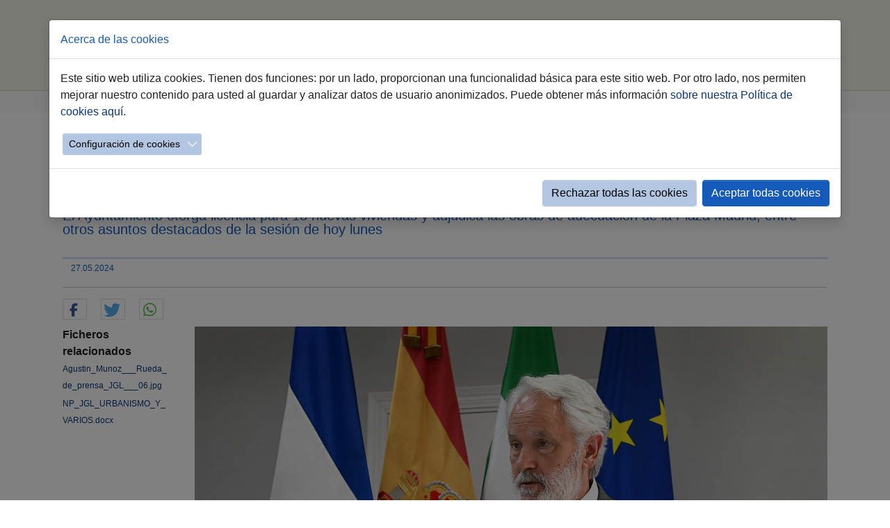

--- FILE ---
content_type: text/html; charset=utf-8
request_url: https://www.jerez.es/webs-municipales/sala-de-prensa/nota-de-prensa/el-centro-historico-contara-con-203-nuevas-habitaciones-de-hotel-tras-autorizarse-el-cuarto-establecimiento-en-lo-que-va-de-ano
body_size: 13600
content:
<!DOCTYPE html>
<html lang="es-ES">
<head>

<meta charset="utf-8">
<!-- 
	Based on the TYPO3 Bootstrap Package by Benjamin Kott - https://www.bootstrap-package.com/

	This website is powered by TYPO3 - inspiring people to share!
	TYPO3 is a free open source Content Management Framework initially created by Kasper Skaarhoj and licensed under GNU/GPL.
	TYPO3 is copyright 1998-2025 of Kasper Skaarhoj. Extensions are copyright of their respective owners.
	Information and contribution at https://typo3.org/
-->


<link rel="icon" href="/favicon.ico" type="image/x-ms-bmp">
<title>El centro histórico contará con 203 nuevas habitaciones de hotel tras autorizarse el cuarto establecimiento en lo que va de año </title>
<meta http-equiv="x-ua-compatible" content="IE=edge" />
<meta name="generator" content="TYPO3 CMS" />
<meta name="viewport" content="width=device-width, initial-scale=1.0" />
<meta name="robots" content="index,follow" />
<meta name="description" content="El Ayuntamiento otorga licencia para 13 nuevas viviendas y adjudica las obras de adecuación de la Plaza Madrid, entre otros asuntos destacados de la sesión de hoy lunes" />
<meta property="og:title" content="El centro histórico contará con 203 nuevas habitaciones de hotel tras autorizarse el cuarto establecimiento en lo que va de año " />
<meta property="og:type" content="article" />
<meta property="og:url" content="https://www.jerez.es/webs-municipales/sala-de-prensa/nota-de-prensa/el-centro-historico-contara-con-203-nuevas-habitaciones-de-hotel-tras-autorizarse-el-cuarto-establecimiento-en-lo-que-va-de-ano" />
<meta property="og:image" content="https://www.jerez.es/fileadmin/_processed_/f/8/csm_Agustin_Munoz___Rueda_de_prensa_JGL___06_5c04305309.jpg" />
<meta property="og:image:width" content="1200" />
<meta property="og:image:height" content="819" />
<meta property="og:description" content="El Ayuntamiento otorga licencia para 13 nuevas viviendas y adjudica las obras de adecuación de la Plaza Madrid, entre otros asuntos destacados de la sesión de hoy lunes" />
<meta name="twitter:card" content="summary" />
<meta name="apple-mobile-web-app-capable" content="no" />
<meta name="google" content="notranslate" />

<link rel="stylesheet" href="/typo3temp/assets/compressed/merged-df4481eb386e2454994d5325235c2acf-d20dff8496b4bb1f32ce85c22c2450d7.css?1761305921" media="all">

<link rel="stylesheet" href="/typo3temp/assets/compressed/32f6eacc0e603977c36ebc5507291006-39f2f059626042000449341deef74ac6.css?1761305725" media="all">
<link rel="stylesheet" href="/typo3temp/assets/compressed/merged-764efd7d57d8abef550bdf47cf35c9a2-800f70696c9682e8e453cdb150e9627c.css?1761305792" media="all">



<script src="/typo3temp/assets/compressed/merged-4db9d38e720a25e75bbacc47e16b4a76-fdbe573342d635893911458bc3ea48da.js?1761305734"></script>

<script src="/typo3temp/assets/compressed/merged-7cfca315e751f1c9f1b945e4f9a93fbf-25a9e1bf3faed04881c013fa1c212262.js?1761305742"></script>
<script src="/typo3conf/ext/ns_guestbook/Resources/Public/ckeditor/ckeditor.js?1730557370"></script>

<script>
/*<![CDATA[*/
/*TS_inlineJS*/



/*]]>*/
</script>



<link rel="canonical" href="https://www.jerez.es/webs-municipales/sala-de-prensa/nota-de-prensa/el-centro-historico-contara-con-203-nuevas-habitaciones-de-hotel-tras-autorizarse-el-cuarto-establecimiento-en-lo-que-va-de-ano"/>

</head>
<body id="p13368" class="page-13368 pagelevel-3 language-0 backendlayout-default layout-default">
<H1 style="display: none">Nota de Prensa: Ayuntamiento de Jerez - Página oficial</H1>
<div id="top"></div><div class="body-bg body-bg-top"><a class="sr-only sr-only-focusable" href="#page-content"><span>Saltar al contenido principal</span></a><header id="page-header" class="bp-page-header navbar navbar-mainnavigation navbar-default navbar-has-image navbar-top navbar-fixed-top"><div class="container"><a class="navbar-brand navbar-brand-image" title="Ir a la página principal" href="/"><img class="navbar-brand-logo-normal" src="/fileadmin/introduction/images/logo_ayuntamiento.jpg" alt="Ayuntamiento de Jerez" height="100" width="230"><img class="navbar-brand-logo-inverted" src="/fileadmin/introduction/images/logo_ayuntamiento.jpg" alt="Ayuntamiento de Jerez" height="100" width="230"></a><button class="navbar-toggler collapsed" type="button" data-toggle="collapse" data-bs-toggle="collapse" data-target="#mainnavigation" data-bs-target="#mainnavigation" aria-controls="mainnavigation" aria-expanded="false" aria-label="Toggle navigation"><span class="navbar-toggler-icon"></span></button><nav id="mainnavigation" class="collapse navbar-collapse"><ul class="navbar-nav"><li class="nav-item active"><a href="/webs-municipales/sala-de-prensa" id="nav-item-13379" class="nav-link" title="Inicio"><span class="nav-link-text">Inicio</span></a></li><li class="nav-item"><a href="/webs-municipales/sala-de-prensa/hemeroteca" id="nav-item-13378" class="nav-link" title="Hemeroteca"><span class="nav-link-text">Hemeroteca</span></a></li><li class="nav-item"><a href="/webs-municipales/sala-de-prensa/contacto" id="nav-item-13372" class="nav-link" title="Contacto"><span class="nav-link-text">Contacto</span></a></li><li class="nav-item"><a href="/webs-municipales/sala-de-prensa/acreditaciones" id="nav-item-13370" class="nav-link" title="Acreditaciones"><span class="nav-link-text">Acreditaciones</span></a></li><li class="nav-item"><a href="/buscador-google" id="nav-item-19072" class="nav-link" title="buscar"><span class="nav-link-icon"><svg xmlns="http://www.w3.org/2000/svg" xmlns:xlink="http://www.w3.org/1999/xlink" version="1.1" x="0px" y="0px" width="216px" height="20" viewBox="0 0 216 146" enable-background="new 0 0 216 146" xml:space="preserve" class="" title="search19.svg"><path d="M172.77,123.025L144.825,95.08c6.735-9.722,10.104-20.559,10.104-32.508c0-7.767-1.508-15.195-4.523-22.283  c-3.014-7.089-7.088-13.199-12.221-18.332s-11.242-9.207-18.33-12.221c-7.09-3.015-14.518-4.522-22.285-4.522  c-7.767,0-15.195,1.507-22.283,4.522c-7.089,3.014-13.199,7.088-18.332,12.221c-5.133,5.133-9.207,11.244-12.221,18.332  c-3.015,7.089-4.522,14.516-4.522,22.283c0,7.767,1.507,15.193,4.522,22.283c3.014,7.088,7.088,13.197,12.221,18.33  c5.133,5.134,11.244,9.207,18.332,12.222c7.089,3.015,14.516,4.522,22.283,4.522c11.951,0,22.787-3.369,32.509-10.104l27.945,27.863  c1.955,2.064,4.397,3.096,7.332,3.096c2.824,0,5.27-1.032,7.332-3.096c2.064-2.063,3.096-4.508,3.096-7.332  C175.785,127.479,174.781,125.034,172.77,123.025z M123.357,88.357c-7.143,7.143-15.738,10.714-25.787,10.714  c-10.048,0-18.643-3.572-25.786-10.714c-7.143-7.143-10.714-15.737-10.714-25.786c0-10.048,3.572-18.644,10.714-25.786  c7.142-7.143,15.738-10.714,25.786-10.714c10.048,0,18.643,3.572,25.787,10.714c7.143,7.142,10.715,15.738,10.715,25.786  C134.072,72.62,130.499,81.214,123.357,88.357z"/></svg></span><span class="nav-link-text">buscar</span></a></li></ul></nav></div></header><nav class="breadcrumb-section" aria-label="Breadcrumb"><div class="container"><p class="sr-only" id="breadcrumb">Estás aquí:</p><ol class="breadcrumb"><li class="breadcrumb-item"><a class="breadcrumb-link" href="/" title="Jerez.es"><span class="breadcrumb-text">Jerez.es</span></a></li><li class="breadcrumb-item"><a class="breadcrumb-link" href="/webs-municipales" title="Webs Municipales"><span class="breadcrumb-text">Webs Municipales</span></a></li><li class="breadcrumb-item"><a class="breadcrumb-link" href="/webs-municipales/sala-de-prensa" title="Sala de Prensa"><span class="breadcrumb-text">Sala de Prensa</span></a></li><li class="breadcrumb-item active" aria-current="page"><span class="breadcrumb-text">Nota de Prensa</span></li></ol></div></nav><div id="page-content" class="bp-page-content main-section"><!--TYPO3SEARCH_begin--><div class="section section-default"><div id="c42504" class="frame frame-size-default frame-default frame-type-list frame-layout-default frame-background-none frame-no-backgroundimage frame-space-before-none frame-space-after-none"><div class="frame-group-container"><div class="frame-group-inner"><div class="frame-container frame-container-default"><div class="frame-inner">
<div class="news news-single">
    <div class="article" itemscope="itemscope" itemtype="http://schema.org/Article">
        
	
		
		 <!--Poner template para section content de templateLayout == 13-->
	
				

				

				
						

		 <!--Poner template para section headline de templateLayout == 13-->
			<div class="TituloDetalle">
				<h2>El centro histórico contará con 203 nuevas habitaciones de hotel tras autorizarse el cuarto establecimiento en lo que va de año </h2>
				</div>
				
			<!-- teaser <p>El Ayuntamiento otorga licencia para 13 nuevas viviendas y adjudica las obras de adecuación de la Plaza Madrid, entre otros asuntos destacados de la sesión de hoy lunes</p>-->
			<div class="SubTituloDetallePrensa">
			<p>El Ayuntamiento otorga licencia para 13 nuevas viviendas y adjudica las obras de adecuación de la Plaza Madrid, entre otros asuntos destacados de la sesión de hoy lunes</p>
			</div>
	
		
		<div class= "separadorfecha">
				<hr></hr>
	</div>
	
<div class="extra">
	

	<!-- date -->
	<span class="glyphicon glyphicon-calendar"> </span>
	<time itemprop="datePublished" datetime="2024-05-27">
		27.05.2024
	</time>

</div>


	<div class= "separadorredes">
				<hr></hr>
	</div>	
	<!-- Botones Redes Sociales -->
<div data-orientation="horizontal" data-theme="white" data-button-style="icon" data-mail-url="mailto:" data-title="Compartir" data-services="[&quot;facebook&quot;,&quot;twitter&quot;,&quot;whatsapp&quot;]" data-lang="es" class="shariff"> </div>
<!-- Botones Redes Sociales FIN -->		
				
		


						<div class="row">
							<div class="col-md-2">
								

 <!--Poner template para section inner-content de templateLayout == 13-->

	
	


	
	

	
	<!-- Botones Redes Sociales por defecto desactivados 
	
		
		
			
    <div data-backend-url="/webs-municipales/sala-de-prensa/nota-de-prensa?eID=shariff&amp;cHash=5edb172914b05158e58875e11460b927" data-services="[&quot;facebook&quot;,&quot;twitter&quot;,&quot;whatsapp&quot;]" data-lang="es" class="shariff"></div> 


		
	 -->




	
	






	
		<!-- related files -->
							
		<div class="news-related news-related-files">
			
				<b>Ficheros relacionados</b>
				</br>
							
				
							
							
						<span class="news-related-files-link">
							<a href="/fileadmin/Image_Archive/PRENSA/ANO_2024/05_MAYO_2024/27-05-2024/Agustin_Munoz___Rueda_de_prensa_JGL___06.jpg" target="_blank">
								Agustin_Munoz___Rueda_de_prensa_JGL___06.jpg	
							</a>
								
							
						</span>
						<div class= "separadorfiles">
							<hr/>
						</div>
				
							
							
						<span class="news-related-files-link">
							<a href="/fileadmin/Documentos/Prensa/ANO_2024/05_MAYO_2024/27-05-2024/NP_JGL_URBANISMO_Y_VARIOS.docx" target="_blank">
								NP_JGL_URBANISMO_Y_VARIOS.docx	
							</a>
								
							
						</span>
						<div class= "separadorfiles">
							<hr/>
						</div>
				
						
		</div>
					
	

	


							</div>
							<div class="col-md-10">
								
								

	<!-- media files -->
	<div class="news-img-wrap">
		
			<div class="outer">
				
					

<div class="mediaelement mediaelement-image">
	
			
					<img itemprop="image" alt="Junta Gobierno Local" src="/fileadmin/Image_Archive/PRENSA/ANO_2024/05_MAYO_2024/27-05-2024/Agustin_Munoz___Rueda_de_prensa_JGL___06.jpg" width="1732" height="1181" />
				
		
</div>



				
				
				
				
			</div>
		
	</div>


							
								&nbsp
								<!-- main text -->
								<div class="news-text-wrap" itemprop="articleBody">
								<p class="western">El Ayuntamiento ha aprobado la <strong>licencia de demolición y rehabilitación parcial de un edificio de la calle Bizcocheros 3 y calle Larga 46 y 48</strong> que se va a destinar a un <strong>nuevo hotel de cuatro estrellas</strong>, con 67 habitaciones (46 dobles, 18 dobles-plus y 3 suites junior). Con éste, <strong>ya son cuatro los hoteles que se han autorizado en lo que va de año en el centro histórico</strong>, que contará así con 203 nuevas habitaciones, ampliando de forma considerable su oferta actual.</p>
<p class="western">Así lo ha anunciado el primer teniente de alcaldesa, <strong>Agustín Muñoz</strong>, en asuntos destacados de la Junta de Gobierno Local, en la que también se ha dado luz verde a la<strong> construcción de 13 nuevas viviendas </strong>y se han adjudicado las obras de <strong>reforma integral de la Plaza Madrid</strong>, entre otros acuerdos.</p>
<p class="western">El teniente de alcaldesa ha valorado positivamente el <strong>tirón que tiene el centro histórico para la inversión destinada a promover el turismo</strong> en la ciudad, recordando que el pasado 29 de enero se dio licencia para la rehabilitación de dos edificios de La Caixa para ubicar <strong>nuevos hoteles de cuatro estrellas</strong> de 48 y 34 habitaciones, situados en las <strong>calles Lancería y Larga</strong>. El tercer hotel, con 54 habitaciones, será el resultado de la rehabilitación del<strong> Palacio de los Condes de Puerto Hermoso</strong>, cuya licencia se otorgó el pasado 15 de abril.</p>
<p class="western"><strong>Licencia para 13 nuevas viviendas en Jerez</strong></p>
<p class="western">Agustín Muñoz ha destacado también varias licencias que van a posibilitar la <strong>ampliación del parque residencial </strong>de Jerez. Se ha autorizado la construcción de un edificio de dos plantas para <strong>9 viviendas tipo dúplex</strong>, <strong>20 garajes y 9 trasteros</strong> que irá ubicado en dos parcelas que se agruparán para tal fin, en las <strong>calles Zaragoza 35 y Circo 12</strong>, y que suman una superficie total de <strong>655,87 metros cuadrado</strong>s. Previamente se llevará a cabo la demolición de las edificaciones existentes. El nuevo edificio tendrá una superficie construida total de <strong>1.137 metros cuadrados</strong> y contará con piscina comunitaria y un sótano destinado a garajes y trasteros.</p>
<p class="western">Se ha otorgado también licencia de construcción de un edificio para ubicar <strong>tres unifamiliares </strong>en hilera en varias parcelas de una manzana de la zona de <strong>Pozoalbero Norte, </strong>en el Sector 32. Las 3 viviendas proyectadas tendrán dos plantas de altura y una superficie construida total de 420 metros cuadrados. Reseñar también una licencia otorgada para una unifamiliar en Montecastillo.</p>
<p class="western">Se ha dado luz verde también a la<strong> rehabilitación, adaptación y cambio de uso</strong> de un edificio con nivel II de protección arqueológica, y con grado de catalogación de Conservación Arquitectónica de la <strong>calle Larga 75 para 9 apartamentos turísticos</strong>. La finca se encuentra afectada por el trazado de la Muralla y cuenta con la autorización de la Delegación Territorial de Turismo, Cultura y Deporte de la Junta de Andalucía en Cádiz.</p>
<p class="western"><strong>Rehabilitación de la fachada de la parroquia San Rafael y San Gabriel</strong></p>
<p class="western">Igualmente, se han autorizado<strong> obras de rehabilitación de la fachada principal de la Parroquia de San Rafael y San Gabriel</strong>, las cuales consisten en una serie de actuaciones dirigidas a ampliar las dimensiones del hueco de la puerta principal del edificio, modificándolo tanto en anchura como en altura, para posibilitar la salida y recogida del paso de la Hermandad de la Salud de San Rafael. Con esta licencia, “que da respuesta a una reclamación histórica, se podrán llevar a cabo las actuaciones necesarias para<strong> modificar el hueco de la puerta existente</strong>, que mide 3 x 3,30 metros, y que pasará a tener unas dimensiones de 3,37 x 5,92 metros”, en palabras del teniente de alcaldesa.</p>
<p class="western"><strong>Reforma de dos cascos bodegueros para nuevos usos</strong></p>
<p class="western">También se han dado dos licencias, solicitadas por una misma empresa, para la <strong>rehabilitación parcial </strong>de dos cascos bodegueros que serán destinados a uso principal de <strong>almacenamiento y envejecimiento de vinos</strong>. Uno de ellos está situado en la <strong>calle Muro 28</strong> y está compuesto por dos cascos de mediano tamaño, separados por un patio central abierto a Calle Muro, desde el que se accede, con fachadas hacia las calles Muro y Pozo Dulce de Antonio Gallardo; la superficie construida inicial es de 1.250,42 metros cuadrados, pasando tras la intervención solicitada a <strong>1.062,17 metros cuadrados</strong>.</p>
<p class="western">La otra propuesta se sitúa en la <strong>finca de la Plaza de la Merced </strong>1; en este caso, y intervención consiste en la rehabilitación de este complejo bodeguero, que tiene una superficie de 574,00 metros cuadrados. Actualmente <strong>se destina a almacén de golosinas, “por lo que recuperará su uso bodeguero originario</strong> con esta intervención”, ha destacado Agustín Muñoz.</p>
<p class="western"><strong>Adecuación de una parcela de la calle Mozart para aparcamientos</strong></p>
<p class="western">Otro proyecto municipal aprobado ha sido el acondicionamiento, adecuación y pavimentación de acerados y de la zona de rodadura de una <strong>parcela de la calle Mozart,</strong> y que tiene un importe de <strong>71.909,24 euros</strong>.</p>
<p class="western">La parcela en cuestión tiene una superficie de <strong>700 metros cuadrados</strong> y actualmente se encuentra en uso, si bien, se mejorará la pavimentación de toda su superficie para habilitar un espacio abierto destinado a zona aparcamiento de vehículos, con 18 plazas, una de ellas reservada para Personas de Movilidad Reducida (PMR). Se incluye, además, la renovación del cableado del alumbrado, así como la sustitución de los puntos de luz defectuosos.</p>
<p class="western"><strong>Adjudicación de las obras de la Plaza Madrid</strong></p>
<p class="western">En el apartado de contratación, Agustín Muñoz ha hecho referencia a una obra “de la que hemos venido hablando en estos meses, la <strong>reforma integral </strong>de la Plaza Madrid, que ha sido adjudicada a la <strong>empresa Infraestructuras Urbanas y Medioambientales, S.L., por importe de 330.540,37 euros</strong> y un plazo de ejecución de cuatro meses.</p>
<p class="western">Con este proyecto, tal y como ha recordado, “<strong>vamos a subsanar las deficiencias</strong> que presenta este céntrico espacio, y lo hemos hecho de acuerdo con las <strong>sugerencias y necesidades de los vecinos</strong>, con quienes visitamos este emplazamiento hace unos meses”.&nbsp; Se actuará sobre una superficie aproximada de 9.000 metros cuadrados incluyendo, entre otras obras, el reasfaltado y la ampliación de zonas de aparcamiento; la pavimentación de los caminos y sendas peatonales; la instalación de un nuevo parque infantil con pavimento amortiguador; la renovación del mobiliario urbano; la instalación de un parque canino con cerramiento perimetral; o la ejecución de mejoras en la red de saneamiento existente.</p>
<p class="western">Por otro lado, se ha adjudicado uno de los tres lotes en los que se licitaron las Escuelas de Verano -concretamente el lote 1 correspondiente a las <strong>Escuelas Abiertas de Verano Urbanas</strong> -, a la empresa <strong>Senda Animación Sociocultural </strong>por importe de <strong>85.209,10 euros sin IVA</strong>.</p>
<p class="western"><strong>Nuevos quioscos para la ONCE</strong></p>
<p class="western">La Junta de Gobierno Local ha aprobado la adjudicación directa y con carácter gratuito a favor de ONCE de las concesiones administrativas en los <strong>emplazamientos de avenida de La Soleá 20, calle Porvera 56, avenida San Juan Bosco 27, Plaza los Naranjos 1 y Paseo Las Delicias 29</strong>, para la instalación de nuevos quioscos de venta de cupón y otros productos de juego, durante el plazo de 25 años. Con este acuerdo “damos respuesta a la ONCE que hace escasas fechas nos solicitaba por escrito el correspondiente título para la utilización de estas ubicaciones, al objeto de <strong>sustituir los actuales quioscos, que se han ido quedando obsoletos, por nuevos modelos más cómodos y seguros </strong>para los vendedores. La mayoría de estos quioscos fueron<strong> instalados entre 1988 y 1989</strong> (excepto Porvera, que es de 2008), y tienen unas dimensiones de 1,20 x 1,20 metros.</p>
<p class="western">Los nuevos modelos medirán 150x135 cm y contarán con puertas de acceso adaptadas; rampas inclinadas de acceso a su interior; asientos más cómodos; o reposapiés regulable en altura y abatible, entre otras mejoras.</p>
<p class="western"><strong>Convenio de colaboración con la AETC</strong></p>
<p class="western">Por otro lado, cabe reseñar la aprobación de un convenio de colaboración con la <strong>Asociación de Empresas Turísticas de Cádiz (AETC)</strong> para la generación de sinergias en materia de fomento de la actividad económica en la ciudad, que se concretan en acciones de apoyo al sector turístico provincial.</p>
<p class="western">Esta colaboración se va a definir en la organización del <strong>evento “Networking Nómadas Digitales, nuevas oportunidades de negocio”, </strong>que tendrá lugar el día 5 de junio los Claustros de Santo Domingo, y que tiene como finalidad concienciar, orientar y desarrollar, por medio de talleres, charlas y networking, sobre la importancia y el potencial impacto económico que puede generar en las ciudades la comunidad de nómadas digitales.</p>
								</div>
								
								

							</div>
						</div>
					
		
	

    </div>
</div>
</div></div></div></div></div></div><!--TYPO3SEARCH_end--></div><footer id="page-footer" class="bp-page-footer"><section class="section footer-section footer-section-content"><div class="container"><div class="section-row"><div class="section-column footer-section-content-column footer-section-content-column-left"><div id="c311" class="frame frame-size-default frame-default frame-type-text frame-layout-default frame-background-none frame-no-backgroundimage frame-space-before-none frame-space-after-none"><div class="frame-group-container"><div class="frame-group-inner"><div class="frame-container frame-container-default"><div class="frame-inner"><p><strong><a href="/ciudad">Ciudad</a></strong></p><ul class="list-normal"><li><small><a href="/ciudad/informacion-util">Información útil</a></small></li><li><small><a href="/ciudad/conoce-jerez">Conoce Jerez</a></small></li><li><small><a href="/ciudad/estadistica-y-demografia">Estadística y demografía</a></small></li><li><small><a href="/ciudad/fiestas">Fiestas</a></small></li><li><small><a href="/guiasdedistritos">Tu Distrito</a></small></li><li><small><a href="https://www.jerez2031.com" target="_blank" rel="noreferrer">Candidatura Jerez 2031</a></small></li></ul><p><strong><a href="/ayuntamiento">Ayuntamiento</a></strong></p><ul class="list-normal"><li><small><a href="https://transparencia.jerez.es/infopublica/institucional/pleno/sesiones" target="_blank">Pleno</a></small></li><li><small><a href="/ayuntamiento/gobierno">Gobierno</a></small></li><li><small><a href="/ayuntamiento/administracion-local">Administración Local</a></small></li><li><small><a href="/ofertas-de-empleo-publico">Oferta de Empleo Público</a></small></li><li><small><a href="/webs-municipales/tribunal-economico-administrativo">Tribunal Económico Administrativo</a></small></li><li><p><small><a href="/webs-municipales/tribunal-de-recursos-contractuales">Tribunal de Recursos Contractuales</a></small></p></li></ul><p><strong><a href="/ciudadania">Ciudadanía</a></strong></p><ul class="list-normal"><li><small><a href="https://www.sedeelectronica.jerez.es/" title="Accede a la sede electrónica" target="_blank" rel="noreferrer">Sede Electrónica</a></small></li><li><small><a href="/webs-municipales/participacion/atencion-a-la-ciudadania">Atención Ciudadana</a></small></li><li><small><a href="/ciudadania/incidencias">Incidencias Vía Pública</a></small></li><li><small><a href="/ciudadania/organos-de-participacion">Órganos de participación</a></small></li></ul></div></div></div></div></div></div><div class="section-column footer-section-content-column footer-section-content-column-middle"><a id="c313"></a><div class="frame-space-before frame-space-before-extra-large"></div><p><strong><a href="/emprendimiento">Emprendimiento</a></strong></p><ul class="list-normal"><li><small><a href="/emprendimiento/asesor/ventanilla">Asesor/Ventanilla</a></small></li><li><small><a href="/emprendimiento/formacion">Formación</a></small></li><li><small><a href="/emprendimiento/publicidad">Publicidad</a></small></li><li><small><a href="/emprendimiento/localizacion">Localización</a></small></li><li><small><a href="/emprendimiento/feria-economia-local">Economía Local</a></small></li></ul><a id="c314"></a><p><strong><a href="/especiales">Especiales</a></strong></p><ul class="list-normal"><li><small><a href="/especiales/la-semana-santa">Semana Santa</a></small></li><li><small><a href="/feria">Feria del Caballo</a></small></li><li><small><a href="/especiales/navidad-jerezana-2025-2026">Navidad Jerez</a></small></li><li><small><a href="https://flamencodejerez.org/" target="_blank" rel="noreferrer">Flamenco de Jerez</a></small></li></ul><a id="c315"></a><p><strong><a href="/ayuntamiento/ayuntamiento/empresas-y-fundaciones">Empresas y Fundaciones</a></strong></p><ul class="list-normal"><li><small><a href="http://www.fcbonald.com/" title="Acceso a la fundación Caballero Bonald" target="_blank" data-htmlarea-external="1" rel="noreferrer">Caballero Bonald</a></small></li><li><small><a href="/webs-municipales/fundacion-ctro-acogida-san-jose">Centro de Acogida San José</a></small></li><li><small><a href="http://www.circuitodejerez.com/" target="_blank" data-htmlarea-external="1" rel="noreferrer">Cirjesa&nbsp;(Circuito de Jerez)</a></small></li><li><small><a href="https://www.comujesa.es/" target="_blank">Comujesa</a></small></li><li><small><a href="/webs-municipales/ememsa">Ememsa</a></small></li><li><small><a href="/webs-municipales/emuvijesa">Emuvijesa (Vivienda)</a></small></li><li><small><a href="http://www.museosdelaatalaya.com/" target="_blank" data-htmlarea-external="1" rel="noreferrer">Museo de la Atalaya</a></small></li><li><small><a href="https://www.teatrovillamarta.es/" target="_blank" rel="noreferrer">Teatro Villamarta</a></small></li><li><small><a href="/ciudad/centenario-lola/centro-lola-flores">Centro Cultural Lola Flores</a></small></li></ul></div><div class="section-column footer-section-content-column footer-section-content-column-right"><a id="c316"></a><div class="frame-space-before frame-space-before-extra-large"></div><p><strong><a href="/webs-municipales">Webs Municipales</a></strong></p><a id="c62275"></a><div class="text-column"><ul class="list-normal"><li><small><a href="/webs-municipales/agenda-2030">Agenda 2030</a></small></li><li><small><a href="/webs-municipales/conjunto-monumental-del-alcazar">Alcázar</a></small></li><li><small><a href="https://www.comujesa.es/autobuses-urbanos" target="_blank">Autobuses Urbanos</a></small></li><li><small><a href="/webs-municipales/bibliotecas-municipales" title="Información sobre Bibliotecas Municipales">Bibliotecas</a></small></li><li><small><a href="/webs-municipales/centro-historico">Centro HIstórico</a></small></li><li><small><a href="/comercio-y-consumo">Comercio y Consumo</a></small></li><li><small><a href="/webs-municipales/cultura-y-fiestas">Cultura y Fiestas</a></small></li><li><small><a href="/webs-municipales/deportes">Deportes</a></small></li><li><small><a href="/webs-municipales/oficina-municipal-de-atencion-discapacidad" title="Oficina municipal de atención a la discapacidad">Discapacidad</a></small></li><li><small><a href="/webs-municipales/educacion">Educación</a></small></li><li><small><a href="/webs-municipales/empleo">Empleo</a></small></li><li><small><a href="/webs-municipales/medio-rural/elas">ELAs</a></small></li><li><small><a href="https://www.festivaldejerez.es/" title="Información sobre el Festival de Jerez" target="_blank" rel="noreferrer">Festival de Jerez</a></small></li><li><small><a href="/webs-municipales/hombres-por-la-igualdad">Hombres x Igualdad</a></small></li><li><small><a href="https://www.jerez.es/webs-municipales/igualdad-y-diversidad" target="_blank">Igualdad y Diversidad</a></small></li><li><small><a href="/webs-municipales/inclusion-social">Inclusión Social</a></small></li><li><small><a href="https://filmoffice.jerez.es/" target="_blank">Jerez FilmOffice</a></small></li><li><small><a href="/webs-municipales/juventud" title="Delegación de Juventud">Juventud</a></small></li><li><small><a href="/webs-municipales/medio-ambiente">Medio Ambiente</a></small></li><li><small><a href="/webs-municipales/medio-rural">Medio Rural</a></small></li><li><small><a href="/webs-municipales/movilidad" title="Área de Movilidad">Movilidad</a></small></li><li><small><a href="/webs-municipales/museo-arqueologico">Museo Arqueológico</a></small></li><li><small><a href="https://www.ondajerez.com/" title="Radio y televisión municipal" target="_blank" rel="noreferrer">Onda Jerez</a></small></li><li><small><a href="/webs-municipales/participacion">Participación</a></small></li><li><small><a href="/webs-municipales/proteccion-animal">Protección Animal</a></small></li><li><small><a href="/webs-municipales/gestion-de-planes-especiales-fondos-europeos">Planes Especiales</a></small></li><li><small><a href="https://transparencia.jerez.es/" title="Acceso al portal de transparencia" target="_blank">Portal Transparencia</a></small></li><li><small><a href="/webs-municipales/recaudacion-y-servicios-tributarios">Recaudación</a></small></li><li><small><a href="/webs-municipales/sala-de-prensa" title="Prensa">Sala de Prensa</a></small></li><li><small><a href="/webs-municipales/seguridad">Seguridad</a></small></li><li><small><a href="https://www.turismojerez.com/" target="_blank">Turismo</a></small></li><li><small><a href="/webs-municipales/urbanismo">Urbanismo</a></small></li><li><small><a href="https://www.vinoble.org/" title="Feria Internacional Vinoble" target="_blank" rel="noreferrer">Vinoble</a></small></li><li><small><a href="/webs-municipales/emuvijesa">Vivienda</a></small></li><li><small><a href="/webs-municipales/voluntariado">Voluntariado</a></small></li><li><small><a href="http://www.zoobotanicojerez.com/" target="_blank" data-htmlarea-external="1" rel="noreferrer">Zoo Botánico</a></small><p>&nbsp;</p></li></ul></div></div></div></div></section><section class="section footer-section footer-section-meta"><div class="frame frame-background-none frame-space-before-none frame-space-after-none"><div class="frame-container"><div class="frame-inner"><div class="footer-copyright"><p>© Ayuntamiento de Jerez • C/ Consistorio 15 • 11403&nbsp;• 956 14 93 00 • <a href="/mapa-del-sitio" title="Mapa web" class="internal-link">Mapa del sitio</a> • &nbsp;<a href="https://www.sedeelectronica.jerez.es/tramites/registro_electronico" title="Contacta con nosotros" target="_blank" class="internal-link" rel="noreferrer">Contacto</a>&nbsp;• <a href="/aviso-legal-y-politica-de-privacidad" title="Texto Aviso Legal" class="internal-link">Aviso legal y Política de Privacidad</a>&nbsp;• <a href="/accesibilidad" title="Información de Accesibilidad" class="internal-link">Accesibilidad</a>&nbsp; <br><a href="https://iconos8.es" target="_blank" rel="noreferrer"> Fuente Iconos</a> • <a href="/politica-de-cookies" title="Política de Cookies" class="internal-link">Política de Cookies</a>&nbsp; <br></p></div></div></div></div></section></footer><a class="scroll-top" title="Desplazar hacia arriba" href="#top"><span class="scroll-top-icon"></span>
	top
</a></div>







<div id="cookieman-modal"
     data-cookieman-showonce="1"
     data-cookieman-settings="{&quot;groups&quot;:{&quot;mandatory&quot;:{&quot;preselected&quot;:true,&quot;disabled&quot;:true,&quot;trackingObjects&quot;:[&quot;CookieConsent&quot;]},&quot;analytics&quot;:{&quot;trackingObjects&quot;:[&quot;GoogleAnalytics&quot;]}},&quot;trackingObjects&quot;:{&quot;CookieConsent&quot;:{&quot;show&quot;:{&quot;CookieConsent&quot;:{&quot;duration&quot;:&quot;1&quot;,&quot;durationUnit&quot;:&quot;year&quot;,&quot;type&quot;:&quot;cookie_http+html&quot;,&quot;provider&quot;:&quot;Website&quot;}}},&quot;Bing&quot;:{&quot;inject&quot;:&quot;            \u003Cscript data-what=\&quot;Bing\&quot; src=\&quot;\/typo3conf\/ext\/cookieman\/Resources\/Public\/Js\/Injects\/example-inject.js\&quot;\u003E\u003C\/script\u003E&quot;,&quot;show&quot;:{&quot;MUID&quot;:{&quot;duration&quot;:&quot;1&quot;,&quot;durationUnit&quot;:&quot;year&quot;,&quot;type&quot;:&quot;cookie_http+html&quot;,&quot;provider&quot;:&quot;Bing&quot;},&quot;MUIDB&quot;:{&quot;duration&quot;:&quot;1&quot;,&quot;durationUnit&quot;:&quot;year&quot;,&quot;type&quot;:&quot;cookie_http+html&quot;,&quot;provider&quot;:&quot;Bing&quot;}}},&quot;FacebookPixel&quot;:{&quot;inject&quot;:&quot;            \u003Cscript data-what=\&quot;FacebookPixel\&quot; src=\&quot;\/typo3conf\/ext\/cookieman\/Resources\/Public\/Js\/Injects\/example-inject.js\&quot;\u003E\u003C\/script\u003E&quot;,&quot;show&quot;:{&quot;_fbp&quot;:{&quot;duration&quot;:&quot;28&quot;,&quot;durationUnit&quot;:&quot;days&quot;,&quot;type&quot;:&quot;cookie_http+html&quot;,&quot;provider&quot;:&quot;facebook&quot;},&quot;facebookPixel&quot;:{&quot;duration&quot;:&quot;&quot;,&quot;durationUnit&quot;:&quot;none&quot;,&quot;type&quot;:&quot;pixel&quot;,&quot;provider&quot;:&quot;facebook&quot;}}},&quot;GoogleAnalytics&quot;:{&quot;inject&quot;:&quot;     \r\n\u003Cscript async src=\&quot;https:\/\/www.googletagmanager.com\/gtag\/js?id=G-LRP6HWV75K\&quot;\u003E\u003C\/script\u003E\r\n\u003Cscript\u003E\r\n  window.dataLayer = window.dataLayer || [];\r\n  function gtag(){dataLayer.push(arguments);}\r\n  \r\n  gtag(&#039;set&#039;, &#039;cookie_flags&#039;, &#039;SameSite=None;Secure&#039;);\r\n  gtag(&#039;js&#039;, new Date());\r\n\r\n  gtag(&#039;config&#039;, &#039;G-LRP6HWV75K&#039;);\r\n  \/*gtag(&#039;config&#039;, &#039;G-LRP6HWV75K&#039;{\r\n    &#039;cookie_domain&#039;: &#039;www.jerez.es&#039;,\r\n    &#039;cookie_flags&#039;: &#039;SameSite=None;Secure&#039;\r\n  });*\/\r\n\u003C\/script\u003E\r\n\r\n\u003Cscript\u003E\r\nif (window.location.href.indexOf(\&quot;https:\/\/www.jerez.es\/webs-municipales\/deportes\&quot;) !== -1) {\r\n  gtag(&#039;event&#039;, &#039;deportes&#039;, {\r\n    &#039;event_category&#039;: &#039;Visitas a P\u00e1gina&#039;,\r\n    &#039;event_label&#039;: &#039;https:\/\/www.jerez.es\/webs-municipales\/deportes&#039;,\r\n    &#039;value&#039;: &#039;1&#039;\r\n  });\r\n}\r\n\u003C\/script\u003E\r\n\r\n\r\n\r\n\r\n\r&quot;,&quot;show&quot;:{&quot;_ga&quot;:{&quot;duration&quot;:&quot;2&quot;,&quot;durationUnit&quot;:&quot;years&quot;,&quot;type&quot;:&quot;cookie_http+html&quot;,&quot;provider&quot;:&quot;Google&quot;},&quot;_gat&quot;:{&quot;duration&quot;:&quot;1&quot;,&quot;durationUnit&quot;:&quot;day&quot;,&quot;type&quot;:&quot;cookie_http+html&quot;,&quot;provider&quot;:&quot;Google&quot;,&quot;htmlCookieRemovalPattern&quot;:&quot;^_gat(?:_UA\\-\\d+\\-\\d+)?$&quot;},&quot;_gid&quot;:{&quot;duration&quot;:&quot;1&quot;,&quot;durationUnit&quot;:&quot;day&quot;,&quot;type&quot;:&quot;cookie_http+html&quot;,&quot;provider&quot;:&quot;Google&quot;},&quot;_ga_--container-id--&quot;:{&quot;duration&quot;:&quot;2&quot;,&quot;durationUnit&quot;:&quot;years&quot;,&quot;type&quot;:&quot;cookie_http+html&quot;,&quot;provider&quot;:&quot;Google&quot;,&quot;htmlCookieRemovalPattern&quot;:&quot;^_ga_GTM\\-\\d+$&quot;},&quot;_gac_--property-id--&quot;:{&quot;duration&quot;:&quot;3&quot;,&quot;durationUnit&quot;:&quot;months&quot;,&quot;type&quot;:&quot;cookie_http+html&quot;,&quot;provider&quot;:&quot;Google&quot;,&quot;htmlCookieRemovalPattern&quot;:&quot;^_gac_UA\\-\\d+\\-\\d+$&quot;}}},&quot;GoogleMaps&quot;:{&quot;inject&quot;:&quot;            \u003Cscript data-what=\&quot;GoogleMaps\&quot; src=\&quot;\/typo3conf\/ext\/cookieman\/Resources\/Public\/Js\/Injects\/example-inject.js\&quot;\u003E\u003C\/script\u003E&quot;,&quot;show&quot;:{&quot;GoogleMaps&quot;:{&quot;duration&quot;:&quot;&quot;,&quot;durationUnit&quot;:&quot;none&quot;,&quot;type&quot;:&quot;connection&quot;,&quot;provider&quot;:&quot;Google&quot;}}},&quot;GoogleTagManager&quot;:{&quot;inject&quot;:&quot;            \u003Cscript data-what=\&quot;GoogleTagManager\&quot; src=\&quot;\/typo3conf\/ext\/cookieman\/Resources\/Public\/Js\/Injects\/example-inject.js\&quot;\u003E\u003C\/script\u003E&quot;,&quot;show&quot;:{&quot;_gcl_au&quot;:{&quot;duration&quot;:&quot;3&quot;,&quot;durationUnit&quot;:&quot;months&quot;,&quot;type&quot;:&quot;cookie_http+html&quot;,&quot;provider&quot;:&quot;Google&quot;},&quot;AMP_TOKEN&quot;:{&quot;duration&quot;:&quot;1&quot;,&quot;durationUnit&quot;:&quot;year&quot;,&quot;type&quot;:&quot;cookie_http+html&quot;,&quot;provider&quot;:&quot;Google&quot;},&quot;_dc_gtm_--property-id--&quot;:{&quot;duration&quot;:&quot;2&quot;,&quot;durationUnit&quot;:&quot;years&quot;,&quot;type&quot;:&quot;cookie_http+html&quot;,&quot;provider&quot;:&quot;Google&quot;,&quot;htmlCookieRemovalPattern&quot;:&quot;^_dc_gtm_UA\\-\\d+\\-\\d+$&quot;}}},&quot;Matomo&quot;:{&quot;inject&quot;:&quot;            \u003Cscript data-what=\&quot;Matomo\&quot; src=\&quot;\/typo3conf\/ext\/cookieman\/Resources\/Public\/Js\/Injects\/example-inject.js\&quot;\u003E\u003C\/script\u003E&quot;,&quot;show&quot;:{&quot;_pk_id&quot;:{&quot;duration&quot;:&quot;13&quot;,&quot;durationUnit&quot;:&quot;months&quot;,&quot;type&quot;:&quot;cookie_http+html&quot;,&quot;provider&quot;:&quot;Matomo&quot;,&quot;htmlCookieRemovalPattern&quot;:&quot;^_pk_id\\.\\d+\\.[a-fA-F0-9]+$&quot;},&quot;_pk_ref&quot;:{&quot;duration&quot;:&quot;6&quot;,&quot;durationUnit&quot;:&quot;months&quot;,&quot;type&quot;:&quot;cookie_http+html&quot;,&quot;provider&quot;:&quot;Matomo&quot;,&quot;htmlCookieRemovalPattern&quot;:&quot;^_pk_ref\\.\\d+\\.[a-fA-F0-9]+$&quot;},&quot;_pk_ses&quot;:{&quot;duration&quot;:&quot;30&quot;,&quot;durationUnit&quot;:&quot;minutes&quot;,&quot;type&quot;:&quot;cookie_http+html&quot;,&quot;provider&quot;:&quot;Matomo&quot;,&quot;htmlCookieRemovalPattern&quot;:&quot;^_pk_ses\\.\\d+\\.[a-fA-F0-9]+$&quot;},&quot;_pk_cvar&quot;:{&quot;duration&quot;:&quot;30&quot;,&quot;durationUnit&quot;:&quot;minutes&quot;,&quot;type&quot;:&quot;cookie_http+html&quot;,&quot;provider&quot;:&quot;Matomo&quot;,&quot;htmlCookieRemovalPattern&quot;:&quot;^_pk_cvar\\.\\d+\\.[a-fA-F0-9]+$&quot;},&quot;_pk_hsr&quot;:{&quot;duration&quot;:&quot;30&quot;,&quot;durationUnit&quot;:&quot;minutes&quot;,&quot;type&quot;:&quot;cookie_http+html&quot;,&quot;provider&quot;:&quot;Matomo&quot;,&quot;htmlCookieRemovalPattern&quot;:&quot;^_pk_hsr\\.\\d+\\.[a-fA-F0-9]+$&quot;}}},&quot;MicrosoftForms&quot;:{&quot;inject&quot;:&quot;            \u003Cscript data-what=\&quot;MicrosoftForms\&quot; src=\&quot;\/typo3conf\/ext\/cookieman\/Resources\/Public\/Js\/Injects\/example-inject.js\&quot;\u003E\u003C\/script\u003E&quot;,&quot;show&quot;:{&quot;__RequestVerificationToken&quot;:{&quot;duration&quot;:&quot;&quot;,&quot;durationUnit&quot;:&quot;session&quot;,&quot;type&quot;:&quot;cookie_http&quot;,&quot;provider&quot;:&quot;Microsoft&quot;},&quot;AADNonce.forms&quot;:{&quot;duration&quot;:&quot;&quot;,&quot;durationUnit&quot;:&quot;session&quot;,&quot;type&quot;:&quot;cookie_http&quot;,&quot;provider&quot;:&quot;Microsoft&quot;},&quot;DcLcid&quot;:{&quot;duration&quot;:&quot;3&quot;,&quot;durationUnit&quot;:&quot;months&quot;,&quot;type&quot;:&quot;cookie_http&quot;,&quot;provider&quot;:&quot;Microsoft&quot;},&quot;MSFPC&quot;:{&quot;duration&quot;:&quot;1&quot;,&quot;durationUnit&quot;:&quot;year&quot;,&quot;type&quot;:&quot;cookie_http+html&quot;,&quot;provider&quot;:&quot;Microsoft&quot;},&quot;MUID&quot;:{&quot;duration&quot;:&quot;1&quot;,&quot;durationUnit&quot;:&quot;year&quot;,&quot;type&quot;:&quot;cookie_http+html&quot;,&quot;provider&quot;:&quot;Microsoft&quot;}}},&quot;MicrosoftStream&quot;:{&quot;inject&quot;:&quot;            \u003Cscript data-what=\&quot;MicrosoftStrean\&quot; src=\&quot;\/typo3conf\/ext\/cookieman\/Resources\/Public\/Js\/Injects\/example-inject.js\&quot;\u003E\u003C\/script\u003E&quot;,&quot;show&quot;:{&quot;MicrosoftStream&quot;:{&quot;duration&quot;:&quot;&quot;,&quot;durationUnit&quot;:&quot;none&quot;,&quot;type&quot;:&quot;connection&quot;,&quot;provider&quot;:&quot;MicrosoftStream&quot;},&quot;Signature_Api&quot;:{&quot;duration&quot;:&quot;&quot;,&quot;durationUnit&quot;:&quot;session&quot;,&quot;type&quot;:&quot;cookie_http&quot;,&quot;provider&quot;:&quot;MicrosoftStream&quot;},&quot;Authorization_Api&quot;:{&quot;duration&quot;:&quot;&quot;,&quot;durationUnit&quot;:&quot;session&quot;,&quot;type&quot;:&quot;cookie_http&quot;,&quot;provider&quot;:&quot;MicrosoftStream&quot;},&quot;RedirectToThinEmbed&quot;:{&quot;duration&quot;:&quot;&quot;,&quot;durationUnit&quot;:&quot;session&quot;,&quot;type&quot;:&quot;cookie_http&quot;,&quot;provider&quot;:&quot;MicrosoftStream&quot;},&quot;UserSession_Api&quot;:{&quot;duration&quot;:&quot;&quot;,&quot;durationUnit&quot;:&quot;session&quot;,&quot;type&quot;:&quot;cookie_http&quot;,&quot;provider&quot;:&quot;MicrosoftStream&quot;},&quot;wfeSessionId&quot;:{&quot;duration&quot;:&quot;&quot;,&quot;durationUnit&quot;:&quot;session&quot;,&quot;type&quot;:&quot;cookie_http&quot;,&quot;provider&quot;:&quot;MicrosoftStream&quot;}}},&quot;Slideshare&quot;:{&quot;inject&quot;:&quot;            \u003Cscript data-what=\&quot;Slideshare\&quot; src=\&quot;\/typo3conf\/ext\/cookieman\/Resources\/Public\/Js\/Injects\/example-inject.js\&quot;\u003E\u003C\/script\u003E&quot;,&quot;show&quot;:{&quot;UID&quot;:{&quot;duration&quot;:&quot;2&quot;,&quot;durationUnit&quot;:&quot;years&quot;,&quot;type&quot;:&quot;cookie_http+html&quot;,&quot;provider&quot;:&quot;Slideshare&quot;},&quot;UIDR&quot;:{&quot;duration&quot;:&quot;2&quot;,&quot;durationUnit&quot;:&quot;years&quot;,&quot;type&quot;:&quot;cookie_http+html&quot;,&quot;provider&quot;:&quot;Slideshare&quot;},&quot;bcookie&quot;:{&quot;duration&quot;:&quot;2&quot;,&quot;durationUnit&quot;:&quot;years&quot;,&quot;type&quot;:&quot;cookie_http+html&quot;,&quot;provider&quot;:&quot;Slideshare&quot;},&quot;lang&quot;:{&quot;duration&quot;:&quot;&quot;,&quot;durationUnit&quot;:&quot;session&quot;,&quot;type&quot;:&quot;cookie_http+html&quot;,&quot;provider&quot;:&quot;Slideshare&quot;}}},&quot;Vimeo&quot;:{&quot;show&quot;:{&quot;__cf_bm&quot;:{&quot;duration&quot;:&quot;1&quot;,&quot;durationUnit&quot;:&quot;year&quot;,&quot;type&quot;:&quot;cookie_http&quot;,&quot;provider&quot;:&quot;Vimeo&quot;},&quot;OptanonAlertBoxClosed&quot;:{&quot;duration&quot;:&quot;1&quot;,&quot;durationUnit&quot;:&quot;year&quot;,&quot;type&quot;:&quot;cookie_http+html&quot;,&quot;provider&quot;:&quot;Vimeo&quot;},&quot;OptanonConsent&quot;:{&quot;duration&quot;:&quot;1&quot;,&quot;durationUnit&quot;:&quot;year&quot;,&quot;type&quot;:&quot;cookie_http+html&quot;,&quot;provider&quot;:&quot;Vimeo&quot;},&quot;player&quot;:{&quot;duration&quot;:&quot;1&quot;,&quot;durationUnit&quot;:&quot;year&quot;,&quot;type&quot;:&quot;cookie_http+html&quot;,&quot;provider&quot;:&quot;Vimeo&quot;},&quot;vuid&quot;:{&quot;duration&quot;:&quot;2&quot;,&quot;durationUnit&quot;:&quot;years&quot;,&quot;type&quot;:&quot;cookie_http+html&quot;,&quot;provider&quot;:&quot;Vimeo&quot;},&quot;_abexps&quot;:{&quot;duration&quot;:&quot;1&quot;,&quot;durationUnit&quot;:&quot;year&quot;,&quot;type&quot;:&quot;cookie_http+html&quot;,&quot;provider&quot;:&quot;Vimeo&quot;},&quot;continuous_play_v3&quot;:{&quot;duration&quot;:&quot;2&quot;,&quot;durationUnit&quot;:&quot;years&quot;,&quot;type&quot;:&quot;cookie_http+html&quot;,&quot;provider&quot;:&quot;Vimeo&quot;}}},&quot;YouTube&quot;:{&quot;inject&quot;:&quot;            \u003Cscript data-what=\&quot;YouTube\&quot; src=\&quot;\/typo3conf\/ext\/cookieman\/Resources\/Public\/Js\/Injects\/example-inject.js\&quot;\u003E\u003C\/script\u003E&quot;,&quot;show&quot;:{&quot;YouTube&quot;:{&quot;duration&quot;:&quot;&quot;,&quot;durationUnit&quot;:&quot;none&quot;,&quot;type&quot;:&quot;connection&quot;,&quot;provider&quot;:&quot;YouTube&quot;}}},&quot;etracker&quot;:{&quot;inject&quot;:&quot;            \u003Cscript\u003E\n                _etracker.enableCookies()\n            \u003C\/script\u003E&quot;,&quot;show&quot;:{&quot;cntcookie&quot;:{&quot;duration&quot;:&quot;4&quot;,&quot;durationUnit&quot;:&quot;years&quot;,&quot;type&quot;:&quot;cookie_http+html&quot;,&quot;provider&quot;:&quot;etracker&quot;},&quot;GS3_v&quot;:{&quot;duration&quot;:&quot;1&quot;,&quot;durationUnit&quot;:&quot;years&quot;,&quot;type&quot;:&quot;cookie_http+html&quot;,&quot;provider&quot;:&quot;etracker&quot;},&quot;_et_coid&quot;:{&quot;duration&quot;:&quot;2&quot;,&quot;durationUnit&quot;:&quot;years&quot;,&quot;type&quot;:&quot;cookie_http+html&quot;,&quot;provider&quot;:&quot;etracker&quot;},&quot;et_oi_v2&quot;:{&quot;duration&quot;:&quot;50&quot;,&quot;durationUnit&quot;:&quot;years&quot;,&quot;type&quot;:&quot;cookie_http+html&quot;,&quot;provider&quot;:&quot;etracker&quot;},&quot;et_oip&quot;:{&quot;duration&quot;:&quot;50&quot;,&quot;durationUnit&quot;:&quot;years&quot;,&quot;type&quot;:&quot;cookie_http+html&quot;,&quot;provider&quot;:&quot;etracker&quot;},&quot;et_allow_cookies&quot;:{&quot;duration&quot;:&quot;16&quot;,&quot;durationUnit&quot;:&quot;months&quot;,&quot;type&quot;:&quot;cookie_http+html&quot;,&quot;provider&quot;:&quot;etracker&quot;},&quot;isSdEnabled&quot;:{&quot;duration&quot;:&quot;1&quot;,&quot;durationUnit&quot;:&quot;day&quot;,&quot;type&quot;:&quot;cookie_http+html&quot;,&quot;provider&quot;:&quot;etracker&quot;},&quot;BT_ctst&quot;:{&quot;duration&quot;:&quot;&quot;,&quot;durationUnit&quot;:&quot;session&quot;,&quot;type&quot;:&quot;cookie_http+html&quot;,&quot;provider&quot;:&quot;etracker&quot;},&quot;BT_sdc&quot;:{&quot;duration&quot;:&quot;&quot;,&quot;durationUnit&quot;:&quot;session&quot;,&quot;type&quot;:&quot;cookie_http+html&quot;,&quot;provider&quot;:&quot;etracker&quot;},&quot;BT_pdc&quot;:{&quot;duration&quot;:&quot;1&quot;,&quot;durationUnit&quot;:&quot;year&quot;,&quot;type&quot;:&quot;cookie_http+html&quot;,&quot;provider&quot;:&quot;etracker&quot;},&quot;BT_ecl&quot;:{&quot;duration&quot;:&quot;30&quot;,&quot;durationUnit&quot;:&quot;days&quot;,&quot;type&quot;:&quot;cookie_http+html&quot;,&quot;provider&quot;:&quot;etracker&quot;},&quot;et_scroll_depth&quot;:{&quot;duration&quot;:&quot;&quot;,&quot;durationUnit&quot;:&quot;&quot;,&quot;type&quot;:&quot;localstorage&quot;,&quot;provider&quot;:&quot;etracker&quot;},&quot;targetingAPISession&quot;:{&quot;duration&quot;:&quot;&quot;,&quot;durationUnit&quot;:&quot;&quot;,&quot;type&quot;:&quot;localstorage&quot;,&quot;provider&quot;:&quot;etracker&quot;},&quot;_et_coid--localstorage&quot;:{&quot;duration&quot;:&quot;&quot;,&quot;durationUnit&quot;:&quot;&quot;,&quot;type&quot;:&quot;localstorage&quot;,&quot;provider&quot;:&quot;etracker&quot;},&quot;et_oi_v2--localstorage&quot;:{&quot;duration&quot;:&quot;&quot;,&quot;durationUnit&quot;:&quot;&quot;,&quot;type&quot;:&quot;localstorage&quot;,&quot;provider&quot;:&quot;etracker&quot;},&quot;et_oip--localstorage&quot;:{&quot;duration&quot;:&quot;&quot;,&quot;durationUnit&quot;:&quot;&quot;,&quot;type&quot;:&quot;localstorage&quot;,&quot;provider&quot;:&quot;etracker&quot;}}},&quot;fe_typo_user&quot;:{&quot;show&quot;:{&quot;fe_typo_user&quot;:{&quot;duration&quot;:&quot;&quot;,&quot;durationUnit&quot;:&quot;session&quot;,&quot;type&quot;:&quot;cookie_http&quot;,&quot;provider&quot;:&quot;Website&quot;}}}}}"
     class="modal fade" tabindex="-1" role="dialog"
><div class="modal-dialog modal-xl"><div class="modal-content"><div class="modal-header"><div class="h5 modal-title" id="cookieman-modal-title">
                    Acerca de las cookies
                </div></div><div class="modal-body"><p>
                    Este sitio web utiliza cookies. Tienen dos funciones: por un lado, proporcionan una funcionalidad básica para este sitio web. Por otro lado, nos permiten mejorar nuestro contenido para usted al guardar y analizar datos de usuario anonimizados. Puede obtener más información <a href="/politica-de-cookies"
    >sobre nuestra Política de cookies aquí</a>.
                </p><button class="btn btn-secondary btn-sm float-right collapsed pr-5"
                        type="button" data-bs-toggle="collapse"
                        data-bs-target="#cookieman-settings" aria-expanded="false" aria-controls="cookieman-settings">
                    Configuración de cookies
                </button><div class="clearfix"></div><div class="collapse" id="cookieman-settings"><form data-cookieman-form class="mt-3"
                          data-cookieman-dnt-enabled="You already opted out of user tracking via your &lt;a target=&quot;_blank&quot; rel=&quot;noopener&quot; href=&quot;https://en.wikipedia.org/wiki/Do_Not_Track&quot;&gt;browser&#039;s Do-not-track function&lt;/a&gt;. We accept that. You can affect this via your browser&#039;s settings."
                    ><div class="accordion" id="cookieman-acco"><div class="accordion-item"><div class="h2 accordion-header" id="cookieman-acco-h-mandatory"><button type="button" class="accordion-button collapsed" role="button" data-bs-toggle="collapse"
                                         data-bs-target="#cookieman-acco-mandatory"
                                         aria-expanded="false" aria-controls="cookieman-acco-mandatory">
                                        Obligatorio
                                      </button></div><div id="cookieman-acco-mandatory" class="accordion-collapse collapse"
                                         aria-labelledby="cookieman-acco-h-mandatory"
                                         data-bs-parent="#cookieman-acco"><div class="accordion-body"><div class="alert alert-primary"><div class="form-check"><input class="form-check-input" type="checkbox" value="" id="mandatory" name="mandatory"
                                                       checked="checked"
                                                disabled="disabled"
                                                ><label class="form-check-label" for="mandatory"></label></div></div><p>
                                            Estas cookies son necesarias para un buen funcionamiento de nuestro sitio web.
                                        </p><div class="table-responsive"><table class="table table-hover table-sm"><thead><tr><th>Nombre</th><th>Objetivo</th><th>Tiempo de Vida</th><th>Tipo</th><th>Proveedor</th></tr></thead><tbody><tr><td>
                CookieConsent
            </td><td>
                Guarda tu consentimiento para el uso de cookies.
            </td><td>
                1
                año
            </td><td>
                HTML
            </td><td>
                
                    Website
                
            </td></tr></tbody></table></div></div></div></div><div class="accordion-item"><div class="h2 accordion-header" id="cookieman-acco-h-analytics"><button type="button" class="accordion-button collapsed" role="button" data-bs-toggle="collapse"
                                         data-bs-target="#cookieman-acco-analytics"
                                         aria-expanded="false" aria-controls="cookieman-acco-analytics">
                                        analytics
                                      </button></div><div id="cookieman-acco-analytics" class="accordion-collapse collapse"
                                         aria-labelledby="cookieman-acco-h-analytics"
                                         data-bs-parent="#cookieman-acco"><div class="accordion-body"><div class="alert alert-primary"><div class="form-check"><input class="form-check-input" type="checkbox" value="" id="analytics" name="analytics"
                                                       
                                                
                                                ><label class="form-check-label" for="analytics"></label></div></div><p></p><div class="table-responsive"><table class="table table-hover table-sm"><thead><tr><th>Nombre</th><th>Objetivo</th><th>Tiempo de Vida</th><th>Tipo</th><th>Proveedor</th></tr></thead><tbody><tr><td>
                _ga
            </td><td>
                Usado para distinguir usuarios.
            </td><td>
                2
                años
            </td><td>
                HTML
            </td><td>
                
                    Google
                
            </td></tr><tr><td>
                _gat
            </td><td>
                Se utiliza para acelerar la tasa de solicitud.
            </td><td>
                1
                día
            </td><td>
                HTML
            </td><td>
                
                    Google
                
            </td></tr><tr><td>
                _gid
            </td><td>
                Utilizado para distinguir usuarios.
            </td><td>
                1
                día
            </td><td>
                HTML
            </td><td>
                
                    Google
                
            </td></tr><tr><td>
                _ga_--container-id--
            </td><td>
                Mantiene el estado de sesion persistente.
            </td><td>
                2
                años
            </td><td>
                HTML
            </td><td>
                
                    Google
                
            </td></tr><tr><td>
                _gac_--property-id--
            </td><td>
                Contiene información relacionada con la campaña para el usuario. Si ha vinculado sus cuentas de Google Analytics y Google Ads, las etiquetas de conversión del sitio web de Google Ads leerán esta cookie a menos que se excluya.
            </td><td>
                3
                meses
            </td><td>
                HTML
            </td><td>
                
                    Google
                
            </td></tr></tbody></table></div></div></div></div></div></form></div></div><div class="modal-footer"><button
                    data-cookieman-accept-none data-cookieman-save
                    class="btn btn-secondary"
                >
                    Rechazar todas las cookies
                </button><button hidden
                    data-cookieman-save
                    class="btn btn-light"
                >
                    Aceptar sólo cookies seleccionadas
                </button><button
                    data-cookieman-accept-all data-cookieman-save
                    class="btn btn-primary"
                >
                    Aceptar todas cookies
                </button></div></div></div></div>
<script src="/typo3temp/assets/compressed/merged-ec77e54233d955d05d05f5b76950e691-b28ea3bc0e379f9787af01537ad77f3a.js?1761305938"></script>

<script src="/typo3temp/assets/compressed/merged-1725095f047b34fc4e3a285cb7146014-918378286c6f10693956b8a988e7e184.js?1761305829"></script>

<script>
/*<![CDATA[*/
/*TS_inlineFooter*/
					var typeOfSlickUids = typeof slickUids;
					if( typeOfSlickUids != 'undefined' ) {
						if(Array.isArray(slickUids)){
							$(document).ready(function () {
								for (var i = 0; i < slickUids.length; i++) {
									var boolSlickRandomizeX = eval("boolSlickRandomize" + slickUids[i]);
									//alert(boolSlickRandomizeX);
									if( boolSlickRandomizeX == true ) {
										$('#slickid-' + slickUids[i]).randomize();
									} 
								}
							});
						}
					}
					$(document).ready(function () {
						if( (typeof obj === "object") && (obj !== null) ) {
							var sortedKeys = Object.keys(obj).sort();
							//alert( sortedKeys[0] );
							if(Array.isArray(sortedKeys)){
								for (var i = 0; i < sortedKeys.length; i++) {
									obj[sortedKeys[i]]();
								}
							}
						}
					});
					
      function pagelistDetectWidth(a){
        var container = document.getElementsByClassName(a);
        for (var i = 0; i < container.length; ++i) {
          var item = container[i];
          var width = container[i].clientWidth;
          if (width < 920){
            item.classList.add('break-two');
          } else {
            item.classList.remove('break-two');
          }
          if (width < 580) {
            item.classList.add('break-one');
          } else {
            item.classList.remove('break-one');
          }
        }
      }
      pagelistDetectWidth('pagelist cards');
      window.addEventListener("resize", function(){
        pagelistDetectWidth('pagelist cards');
      });

/*]]>*/
</script>


</body>
</html>